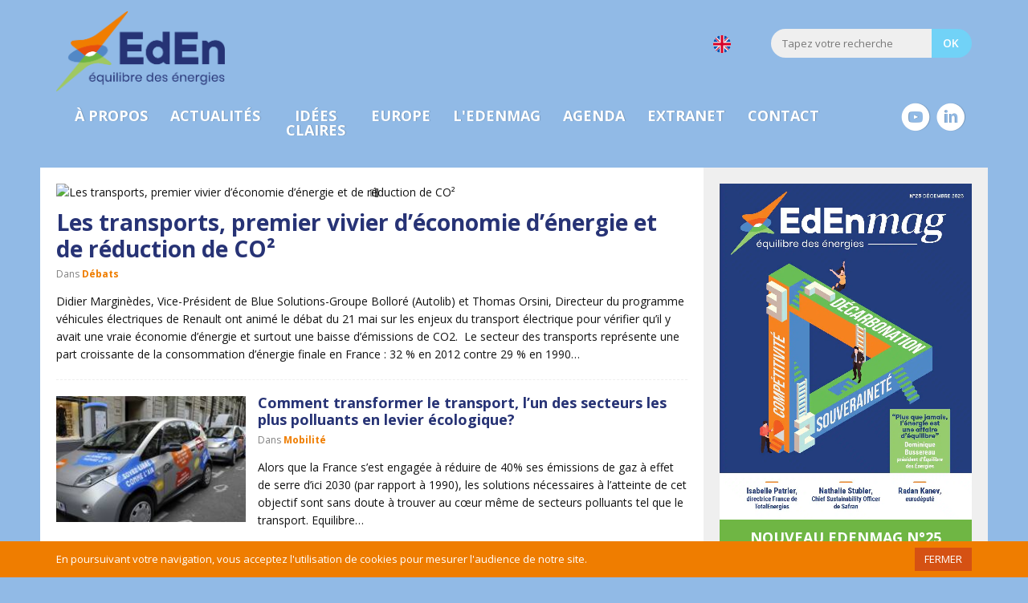

--- FILE ---
content_type: text/html; charset=UTF-8
request_url: https://www.equilibredesenergies.org/tag/renault/
body_size: 14415
content:

<!DOCTYPE html>

<!--[if lte IE 8]> <html class="ie8" lang="fr-FR"> <![endif]-->

<!--[if gt IE 8]> <!--><html lang="fr-FR"> <!--<![endif]-->

<head>

    <meta charset="UTF-8">

    <meta name="viewport" content="initial-scale=1.0, width=device-width">

    <meta http-equiv="X-UA-Compatible" content="IE=edge,chrome=1">

    <title>renault | Équilibre des Énergies</title>

    <meta name="publisher" content="EdEn">

    <meta name="copyright" content="© Equilibre des Energies">

    <!-- insert_link -->

    <link rel="stylesheet" href="https://www.equilibredesenergies.org/wp-content/themes/eden/css/main.min.css?v=3.5.5">

    <link rel="preconnect" href="https://fonts.googleapis.com">

    <link rel="preconnect" href="https://fonts.gstatic.com" crossorigin>

    <link href="https://fonts.googleapis.com/css2?family=Open+Sans:wght@300;400;600;700&display=swap" rel="stylesheet">

    <link rel="stylesheet" href="https://www.equilibredesenergies.org/wp-content/themes/eden/css/print.css" media="print">

    <link rel="shortcut icon" href="https://www.equilibredesenergies.org/wp-content/themes/eden/images/favicon.ico?v=2023">

    <link rel="author" href="https://www.equilibredesenergies.org/humans.txt">

    <!--[if lt IE 9]><script src="https://www.equilibredesenergies.org/wp-content/themes/eden/js/vendor/html5.js"></script><![endif]-->

    <!-- <script>

    (function(i,s,o,g,r,a,m){i['GoogleAnalyticsObject']=r;i[r]=i[r]||function(){

    (i[r].q=i[r].q||[]).push(arguments)},i[r].l=1*new Date();a=s.createElement(o),

    m=s.getElementsByTagName(o)[0];a.async=1;a.src=g;m.parentNode.insertBefore(a,m)

    })(window,document,'script','https://www.google-analytics.com/analytics.js','ga');



    ga('create', 'UA-24000394-1', 'auto');

    ga('send', 'pageview');

    </script> -->

    <!-- Google tag (gtag.js) -->
    <script async src="https://www.googletagmanager.com/gtag/js?id=G-9EESRHS3VH"></script>
    <script>
    window.dataLayer = window.dataLayer || [];
    function gtag(){dataLayer.push(arguments);}
    gtag('js', new Date());

    gtag('config', 'G-9EESRHS3VH');
    </script>

    <meta name='robots' content='max-image-preview:large' />
	<style>img:is([sizes="auto" i], [sizes^="auto," i]) { contain-intrinsic-size: 3000px 1500px }</style>
	
	<!-- This site is optimized with the Yoast SEO Premium plugin v15.2.1 - https://yoast.com/wordpress/plugins/seo/ -->
	<meta name="robots" content="noindex, follow" />
	<meta property="og:locale" content="fr_FR" />
	<meta property="og:type" content="article" />
	<meta property="og:title" content="renault | Équilibre des Énergies" />
	<meta property="og:url" content="https://www.equilibredesenergies.org/tag/renault/" />
	<meta property="og:site_name" content="Équilibre des Énergies" />
	<meta name="twitter:card" content="summary_large_image" />
	<meta name="twitter:site" content="@Equili_Energies" />
	<script type="application/ld+json" class="yoast-schema-graph">{"@context":"https://schema.org","@graph":[{"@type":"WebSite","@id":"https://www.equilibredesenergies.org/#website","url":"https://www.equilibredesenergies.org/","name":"\u00c9quilibre des \u00c9nergies","description":"Construisons une soci\u00e9t\u00e9 \u00e9nerg\u00e9tique meilleure","potentialAction":[{"@type":"SearchAction","target":"https://www.equilibredesenergies.org/?s={search_term_string}","query-input":"required name=search_term_string"}],"inLanguage":"fr-FR"},{"@type":"CollectionPage","@id":"https://www.equilibredesenergies.org/tag/renault/#webpage","url":"https://www.equilibredesenergies.org/tag/renault/","name":"renault | \u00c9quilibre des \u00c9nergies","isPartOf":{"@id":"https://www.equilibredesenergies.org/#website"},"inLanguage":"fr-FR","potentialAction":[{"@type":"ReadAction","target":["https://www.equilibredesenergies.org/tag/renault/"]}]}]}</script>
	<!-- / Yoast SEO Premium plugin. -->


<link href='https://fonts.gstatic.com' crossorigin rel='preconnect' />
		<!-- This site uses the Google Analytics by ExactMetrics plugin v8.10.2 - Using Analytics tracking - https://www.exactmetrics.com/ -->
							<script src="//www.googletagmanager.com/gtag/js?id=G-CJRX9S7PH7"  data-cfasync="false" data-wpfc-render="false" type="text/javascript" async></script>
			<script data-cfasync="false" data-wpfc-render="false" type="text/javascript">
				var em_version = '8.10.2';
				var em_track_user = true;
				var em_no_track_reason = '';
								var ExactMetricsDefaultLocations = {"page_location":"https:\/\/www.equilibredesenergies.org\/tag\/renault\/"};
								if ( typeof ExactMetricsPrivacyGuardFilter === 'function' ) {
					var ExactMetricsLocations = (typeof ExactMetricsExcludeQuery === 'object') ? ExactMetricsPrivacyGuardFilter( ExactMetricsExcludeQuery ) : ExactMetricsPrivacyGuardFilter( ExactMetricsDefaultLocations );
				} else {
					var ExactMetricsLocations = (typeof ExactMetricsExcludeQuery === 'object') ? ExactMetricsExcludeQuery : ExactMetricsDefaultLocations;
				}

								var disableStrs = [
										'ga-disable-G-CJRX9S7PH7',
									];

				/* Function to detect opted out users */
				function __gtagTrackerIsOptedOut() {
					for (var index = 0; index < disableStrs.length; index++) {
						if (document.cookie.indexOf(disableStrs[index] + '=true') > -1) {
							return true;
						}
					}

					return false;
				}

				/* Disable tracking if the opt-out cookie exists. */
				if (__gtagTrackerIsOptedOut()) {
					for (var index = 0; index < disableStrs.length; index++) {
						window[disableStrs[index]] = true;
					}
				}

				/* Opt-out function */
				function __gtagTrackerOptout() {
					for (var index = 0; index < disableStrs.length; index++) {
						document.cookie = disableStrs[index] + '=true; expires=Thu, 31 Dec 2099 23:59:59 UTC; path=/';
						window[disableStrs[index]] = true;
					}
				}

				if ('undefined' === typeof gaOptout) {
					function gaOptout() {
						__gtagTrackerOptout();
					}
				}
								window.dataLayer = window.dataLayer || [];

				window.ExactMetricsDualTracker = {
					helpers: {},
					trackers: {},
				};
				if (em_track_user) {
					function __gtagDataLayer() {
						dataLayer.push(arguments);
					}

					function __gtagTracker(type, name, parameters) {
						if (!parameters) {
							parameters = {};
						}

						if (parameters.send_to) {
							__gtagDataLayer.apply(null, arguments);
							return;
						}

						if (type === 'event') {
														parameters.send_to = exactmetrics_frontend.v4_id;
							var hookName = name;
							if (typeof parameters['event_category'] !== 'undefined') {
								hookName = parameters['event_category'] + ':' + name;
							}

							if (typeof ExactMetricsDualTracker.trackers[hookName] !== 'undefined') {
								ExactMetricsDualTracker.trackers[hookName](parameters);
							} else {
								__gtagDataLayer('event', name, parameters);
							}
							
						} else {
							__gtagDataLayer.apply(null, arguments);
						}
					}

					__gtagTracker('js', new Date());
					__gtagTracker('set', {
						'developer_id.dNDMyYj': true,
											});
					if ( ExactMetricsLocations.page_location ) {
						__gtagTracker('set', ExactMetricsLocations);
					}
										__gtagTracker('config', 'G-CJRX9S7PH7', {"forceSSL":"true"} );
										window.gtag = __gtagTracker;										(function () {
						/* https://developers.google.com/analytics/devguides/collection/analyticsjs/ */
						/* ga and __gaTracker compatibility shim. */
						var noopfn = function () {
							return null;
						};
						var newtracker = function () {
							return new Tracker();
						};
						var Tracker = function () {
							return null;
						};
						var p = Tracker.prototype;
						p.get = noopfn;
						p.set = noopfn;
						p.send = function () {
							var args = Array.prototype.slice.call(arguments);
							args.unshift('send');
							__gaTracker.apply(null, args);
						};
						var __gaTracker = function () {
							var len = arguments.length;
							if (len === 0) {
								return;
							}
							var f = arguments[len - 1];
							if (typeof f !== 'object' || f === null || typeof f.hitCallback !== 'function') {
								if ('send' === arguments[0]) {
									var hitConverted, hitObject = false, action;
									if ('event' === arguments[1]) {
										if ('undefined' !== typeof arguments[3]) {
											hitObject = {
												'eventAction': arguments[3],
												'eventCategory': arguments[2],
												'eventLabel': arguments[4],
												'value': arguments[5] ? arguments[5] : 1,
											}
										}
									}
									if ('pageview' === arguments[1]) {
										if ('undefined' !== typeof arguments[2]) {
											hitObject = {
												'eventAction': 'page_view',
												'page_path': arguments[2],
											}
										}
									}
									if (typeof arguments[2] === 'object') {
										hitObject = arguments[2];
									}
									if (typeof arguments[5] === 'object') {
										Object.assign(hitObject, arguments[5]);
									}
									if ('undefined' !== typeof arguments[1].hitType) {
										hitObject = arguments[1];
										if ('pageview' === hitObject.hitType) {
											hitObject.eventAction = 'page_view';
										}
									}
									if (hitObject) {
										action = 'timing' === arguments[1].hitType ? 'timing_complete' : hitObject.eventAction;
										hitConverted = mapArgs(hitObject);
										__gtagTracker('event', action, hitConverted);
									}
								}
								return;
							}

							function mapArgs(args) {
								var arg, hit = {};
								var gaMap = {
									'eventCategory': 'event_category',
									'eventAction': 'event_action',
									'eventLabel': 'event_label',
									'eventValue': 'event_value',
									'nonInteraction': 'non_interaction',
									'timingCategory': 'event_category',
									'timingVar': 'name',
									'timingValue': 'value',
									'timingLabel': 'event_label',
									'page': 'page_path',
									'location': 'page_location',
									'title': 'page_title',
									'referrer' : 'page_referrer',
								};
								for (arg in args) {
																		if (!(!args.hasOwnProperty(arg) || !gaMap.hasOwnProperty(arg))) {
										hit[gaMap[arg]] = args[arg];
									} else {
										hit[arg] = args[arg];
									}
								}
								return hit;
							}

							try {
								f.hitCallback();
							} catch (ex) {
							}
						};
						__gaTracker.create = newtracker;
						__gaTracker.getByName = newtracker;
						__gaTracker.getAll = function () {
							return [];
						};
						__gaTracker.remove = noopfn;
						__gaTracker.loaded = true;
						window['__gaTracker'] = __gaTracker;
					})();
									} else {
										console.log("");
					(function () {
						function __gtagTracker() {
							return null;
						}

						window['__gtagTracker'] = __gtagTracker;
						window['gtag'] = __gtagTracker;
					})();
									}
			</script>
							<!-- / Google Analytics by ExactMetrics -->
		<link rel="https://api.w.org/" href="https://www.equilibredesenergies.org/wp-json/" /><link rel="alternate" title="JSON" type="application/json" href="https://www.equilibredesenergies.org/wp-json/wp/v2/tags/595" />
</head>



<body class="archive tag tag-renault tag-595 wp-theme-eden">

<!-- <div id="page-loading">

    <div class="wrapper-preloader">

        <div class="preloader"><img src="https://www.equilibredesenergies.org/wp-content/themes/eden/images/preloader-three-dots.svg"></div>

    </div>

</div> -->

<div id="menu-mobile-overlay"></div>

<!-- Browser upgrade -->
<!--[if lte IE 8]><div id="browser-upgrade">Votre navigateur est obsolète ! Il semblerait que vous utilisiez une ancienne version de Internet Explorer. Pour une meilleure expérience du web, <a href="https://browsehappy.com/">veuillez mettre à jour votre navigateur</a></div><![endif]-->


<!-- Cookies -->

<div id="cookies-politic">

    <div class="container">

    <div>En poursuivant votre navigation, vous acceptez l'utilisation de cookies pour mesurer l'audience de notre site.</div>

            <a href="/" id="close-cookies">FERMER</a>
    </div>

</div>



<!-- Main Header -->

<header id="main-header">

    <div class="container">

        <div class="header-top">

        <a href="https://www.equilibredesenergies.org/" class="header-logo header-logo-fr">Equilibre des Energies</a>
            <div class="header-lang">
                                <a href="https://www.equilibredesenergies.org/en/publications/">
                        <img style="width:22px;" src="https://www.equilibredesenergies.org/wp-content/themes/eden/images/flag-uk.svg" alt="Drapeau">
                    </a>
                        </div>

            <div class="form-search">

                <form action="https://www.equilibredesenergies.org/" method="get">

                    <input type="text" name="s" placeholder="Tapez votre recherche"><input type="submit" value="OK">

                </form>

            </div>

        </div>

        <nav class="navbar">

                        <ul class="main-nav">

                <li class="main-nav-more"><a href="https://www.equilibredesenergies.org/a-propos-eden" class="open-menu">à propos</a>

                    <ul>

                        <li class="first-item"><a href="https://www.equilibredesenergies.org/a-propos-eden/objectifs-association">objectifs & actions</a></li>

                        <li><a href="https://www.equilibredesenergies.org/a-propos-eden/membres">membres</a></li>

                        <!-- <li><a href="https://www.equilibredesenergies.org/a-propos-eden/partenaires">partenaires</a></li> -->

                        <!-- <li><a href="https://www.equilibredesenergies.org/a-propos-eden/preoccupations">préoccupations</a></li> -->

                        <!-- <li><a href="https://www.equilibredesenergies.org/a-propos-eden/edito">edito du président</a></li> -->

                        <li><a href="https://www.equilibredesenergies.org/a-propos-eden/comite-scientifique">comité scientifique</a></li>

                        <li class="last-item"><a href="https://www.equilibredesenergies.org/a-propos-eden/adherer">adhérer à l'association</a></li>

                    </ul>

                </li>

                <li><a href="https://www.equilibredesenergies.org/actualites/">actualités</a></li>

                <li class="idees"><a href="https://www.equilibredesenergies.org/idees-claires/">idées claires</a></li>

                <li><a href="https://www.equilibredesenergies.org/europe">Europe</a></li>

                <li><a href="https://www.equilibredesenergies.org/edenmag">l'edenmag</a></li>

                <li><a href="https://www.equilibredesenergies.org/agenda">agenda</a></li>

                <li><a href="https://extranet.equilibredesenergies.org/">extranet</a></li>

                <li><a href="https://www.equilibredesenergies.org/contact">contact</a></li>

                <li class="menu-lang">
                    <a href="https://www.equilibredesenergies.org/publications/">
                        <img src="https://www.equilibredesenergies.org/wp-content/themes/eden/images/flag-uk.svg" alt="Drapeau">
                    </a>
                </li>

            </ul>
    
            
            <ul class="social-nav">
                <!-- <a href="https://twitter.com/Equili_Energies" target="_blank"><li class="icon icon-twitter-with-circle"></li></a> -->
                <!-- <a href="https://www.facebook.com/equilibredesenergies/" target="_blank"><li class="icon icon-facebook-with-circle"></li></a> -->
                <a href="https://www.linkedin.com/company/%C3%A9quilibre-des-%C3%A9nergies/" target="_blank"><li class="icon icon-linkedin-with-circle"></li></a>
                <a href="http://www.youtube.com/@equilibredesenergies" target="_blank"><li class="icon icon-youtube-with-circle"></li></a>
            </ul>

            <div class="form-search form-search-mobile">

                <form action="./" method="get">

                                        <input type="text" name="s" placeholder="Tapez votre recherche"><input type="submit" value="OK">
                
                </form>

            </div>

        </nav>

        <div id="nav-toggle">

            <div id="nav-btn"><span></span><span></span><span></span></div>

            MENU

        </div>

    </div>

</header>


<!-- Container -->
<div id="main-wrapper">
    <main class="container">
        <section id="main-col">
            


<article class="art-full-headline">

    <a href="https://www.equilibredesenergies.org/01-06-2015-les-transports-premier-vivier-deconomie-denergie-et-de-reduction-de-co%c2%b2/">

        <figure>

            <img src="https://www.equilibredesenergies.org/wp-content/themes/eden/images/spacer.gif" data-src="https://img.youtube.com/vi/b8dmu8niQxA/sddefault.jpg" alt="Les transports, premier vivier d’économie d’énergie et de réduction de CO²" />


            <span class="icon icon-play"></span>
        </figure>



        <header class="art-summary-content">

            <h1 class="art-title">Les transports, premier vivier d’économie d’énergie et de réduction de CO²</h1>
            <p class="art-summary-meta"><!--Par <b>Bertrand</b> le 01/06/2015--> Dans <b class="cat">Débats</b></p>

<!--            <p class="art-summary"></p>-->

            <p class="art-summary">

            Didier Marginèdes, Vice-Président de Blue Solutions-Groupe Bolloré (Autolib) et Thomas Orsini, Directeur du programme véhicules électriques de Renault ont animé le débat du 21 mai sur les enjeux du transport électrique pour vérifier qu&rsquo;il y avait une vraie économie d&rsquo;énergie et surtout une baisse d&rsquo;émissions de CO2. 
Le secteur des transports représente une part croissante de la consommation d’énergie finale en France : 32&nbsp;% en 2012 contre 29&nbsp;% en 1990&hellip;
            </p>

            
        </header>

    </a>

</article>




<article class="art-full">

    <a href="https://www.equilibredesenergies.org/18-05-2015-comment-transformer-le-transport-lun-des-secteurs-les-plus-polluants-en-levier-ecologique/">

        <figure>

            <img src="https://www.equilibredesenergies.org/wp-content/themes/eden/images/spacer.gif" data-src="https://www.equilibredesenergies.org/wp-content/uploads/2015/05/autolib-2_4076952-240x160.jpg" width="240" height="160" alt="Comment transformer le transport, l&rsquo;un des secteurs les plus polluants en levier écologique?" />


            
        </figure>



        <header class="art-summary-content">

            <h2 class="art-title">Comment transformer le transport, l&rsquo;un des secteurs les plus polluants en levier écologique?</h2>
            <p class="art-summary-meta"><!--Par <b>Thaima</b> le 18/05/2015--> Dans <b class="cat">Mobilité</b></p>

<!--            <p class="art-summary"></p>-->

            <p class="art-summary">

            Alors que la France s’est engagée à réduire de 40% ses émissions de gaz à effet de serre d’ici 2030 (par rapport à 1990), les solutions nécessaires à l’atteinte de cet objectif sont sans doute à trouver au cœur même de secteurs polluants tel que le transport. Equilibre&hellip;
            </p>

            
        </header>

    </a>

</article>

        </section>

        
<aside id="side-col">

    
    
    
    <!--     <div style="width:100%;max-width:400px;margin:auto;margin-bottom:30px;">
        <a href="https://www.equilibredesenergies.org/evenements/plf-26-quelles-voies-pour-concilier-sobriete-budgetaire-competitivite-et-neutralite-carbone/">
            <img src="https://equilibredesenergies.org/ateliers-debats/images/BANNIERE-AD061125.jpg">
        </a>
    </div>
     -->

    <!--     <div style="width:100%;max-width:400px;margin:auto;margin-bottom:30px;">
        <a href="https://www.equilibredesenergies.org/evenements/collectivites-locales-les-leviers-operationnels-de-la-transition-energetique/">
            <img src="https://equilibredesenergies.org/ateliers-debats/images/BANNIERE-AD161225-v2.jpg">
        </a>
    </div>
     -->

    <section id="edenmag">
        <a href="https://www.calameo.com/read/005028064aec07b66f8e2" target="_blank"><figure><img src="[data-uri]" data-src="https://www.equilibredesenergies.org/wp-content/uploads/2025/12/cover-EDEN-MAG-25-1.jpg" width="384" height="512" alt="EdEnMag" /></figure><h2 class="art-title" style="text-align:center; color:#FFF; background-color:#6FB644; padding:12px 8px; text-transform:uppercase;">Nouveau EdEnMag N°25</h2></a>        <!-- A lire l'EdEnMag N°8 // vient de paraître // Nouveau EdEnMag N°8 ! -->
    </section>

    <div style="width:100%;max-width:400px;margin:auto;margin-bottom:30px;">
        <a target="_blank" href="https://www.enerj-meeting.com/inscription/payant">
            <img src="https://equilibredesenergies.org/invitation/enerj/2026/banniere.jpg">
        </a>
    </div>

    <div style="width:100%;max-width:400px;margin:auto;margin-bottom:30px;">
        <a target="_blank" href="https://app.livecasts.eu/eu-industry-2025/program">
            <img alt="EU Industry 2025" src="https://equilibredesenergies.org/EU25/images/BANNIERE-EU-INDUSTRY_V4_replay_08.jpg">
        </a>
    </div>

    <div style="width:100%;max-width:400px;margin:auto;margin-bottom:30px;">
        <a target="_blank" href="https://www.equilibredesenergies.org/13-12-2024-developper-un-transport-aerien-durable-retour-sur-levenement/">
            <img alt="Replay" src="https://equilibredesenergies.org/m/replay-aerien-2024.jpg">
        </a>
    </div>

	<!-- <div style="width:100%;max-width:400px;margin:auto;margin-bottom:30px;">
        <a target="_blank" href="https://www.enerj-meeting.com/inscription/partenaire-eden">
            <img src="https://equilibredesenergies.org/invitation/enerj/2025/ENERJ25.png">
        </a>
    </div> -->

        <!-- <div style="width:100%;max-width:400px;margin:auto;margin-bottom:30px;">
        <a href="https://www.equilibredesenergies.org/evenements/habitat-et-renovation-energetique/">
            <img src="https://equilibredesenergies.org/m/inscription-dunkerque-101024.jpg">
        </a>
    </div> -->
    
    <!-- <div style="width:100%;max-width:400px;margin:auto;margin-bottom:30px;">
        <a href="https://www.equilibredesenergies.org/evenements/habitat-et-renovation-energetique/">
            <img src="https://equilibredesenergies.org/m/inscription-dunkerque-101024.jpg">
        </a>
    </div> -->

    <div style="width:100%;max-width:400px;margin:auto;margin-bottom:30px;">
        <a href="https://whatsapp.com/channel/0029Vae2gP44Y9lnb0sn7606" target="_blank">
            <img alt="EdEn WhatsApp Actu" src="https://www.equilibredesenergies.org/wp-content/themes/eden/images/EDEN-WHATSAPP-ACTU.jpg">
        </a>
    </div>

    <!-- <div style="width:100%;max-width:400px;margin:auto;margin-bottom:30px;">
        <a target="_blank" href="https://lyon.enerj-meeting.com/inscription/partenaire-equilibre-des-energies">
            <img alt="ENERJ 2024" src="https://equilibredesenergies.org/m/ENERJ-2024.jpg">
        </a>
    </div> -->

    <div style="width:100%;max-width:400px;margin:auto;margin-bottom:30px;">
        <a target="_blank" href="https://www.equilibredesenergies.org/03-04-2024-decarbonation-des-principes-a-laction/">
            <img src="https://equilibredesenergies.org/EU24/assets/img/BANNIERE-EU24-REPLAY.jpg">
        </a>
    </div>

    <div style="width:100%;max-width:400px;margin:auto;margin-bottom:30px;">
        <a href="https://www.equilibredesenergies.org/05-02-2024-fit-for-55-et-apres/">
            <img src="https://equilibredesenergies.org/m/BANNIERE-LIVRE-BLANC-SITE-2.jpg">
        </a>
    </div>

    <section id="newsletter-form">
        <div class="tagline"></div>
        <h2 class="block-title">newsletter mensuelle</h2>
            </section>

    <section id="last-video">
        <div class="tagline"></div>
        <h2 class="block-title">Voir nos Ateliers-Débats</h2>
                <a href="https://www.equilibredesenergies.org/02-12-2025-decarbonation-du-transport-maritime-quels-leviers-pour-soutenir-la-filiere-maritime/">
        <figure>
            <img src="https://www.equilibredesenergies.org/wp-content/themes/eden/images/spacer.gif" data-src="https://img.youtube.com/vi/Ponz_8VhXqM/mqdefault.jpg" alt="Décarbonation du transport maritime&nbsp;: quels leviers pour soutenir la filière maritime&nbsp;?" width="360" height="180" />
            <span class="icon icon-play"></span>
        </figure>
        <h2 class="art-title">Décarbonation du transport maritime&nbsp;: quels leviers pour soutenir la filière maritime&nbsp;?</h2></a>
                <a href="https://www.equilibredesenergies.org/12-11-2025-plf-26-quelles-voies-pour-concilier-sobriete-budgetaire-competitivite-et-neutralite-carbone/">
        <figure>
            <img src="https://www.equilibredesenergies.org/wp-content/themes/eden/images/spacer.gif" data-src="https://img.youtube.com/vi/OcNvyFLQCf0/mqdefault.jpg" alt="PLF 26&nbsp;: quelles voies pour concilier sobriété budgétaire, compétitivité et neutralité carbone&nbsp;?" width="360" height="180" />
            <span class="icon icon-play"></span>
        </figure>
        <h2 class="art-title">PLF 26&nbsp;: quelles voies pour concilier sobriété budgétaire, compétitivité et neutralité carbone&nbsp;?</h2></a>
                <a href="https://www.equilibredesenergies.org/15-07-2025-loi-energie-climat-les-enjeux-du-debat-pour-les-socialistes/">
        <figure>
            <img src="https://www.equilibredesenergies.org/wp-content/themes/eden/images/spacer.gif" data-src="https://img.youtube.com/vi/HbBSbCkCOkw/mqdefault.jpg" alt="Loi énergie-climat&nbsp;: les enjeux du débat pour les Socialistes" width="360" height="180" />
            <span class="icon icon-play"></span>
        </figure>
        <h2 class="art-title">Loi énergie-climat&nbsp;: les enjeux du débat pour les Socialistes</h2></a>
                <p class="link-more"><a href="https://www.equilibredesenergies.org/agenda">Tous les ateliers →</a></p>
    </section>

    <section id="timeline-twitter" class="home-timeline-twitter" style="display:none">
        <div class="tagline-2"></div>
        <h2 class="block-title">Sur le fil</h2>
        <a class="twitter-timeline" href="https://twitter.com/Equili_Energies" width="520" height="460" data-widget-id="399876034364854273" data-chrome="nofooter noheader" data-border-color="#eff0f1" data-link-color="#1b95e0" data-lang="fr">Tweets de @Equili_Energies</a>
        <a href="https://twitter.com/Equili_Energies" class="twitter-follow-button" data-show-count="true" data-lang="fr">Suivre @Equili_Energies</a>
        <!-- <script>!function(d,s,id){var js,fjs=d.getElementsByTagName(s)[0],p=/^http:/.test(d.location)?'http':'https';if(!d.getElementById(id)){js=d.createElement(s);js.id=id;js.async=true;js.src=p+"://platform.twitter.com/widgets.js";fjs.parentNode.insertBefore(js,fjs);}}(document,"script","twitter-wjs");</script> -->
    </section>

    <section id="most-read">
        <div class="tagline"></div>
        <h2 class="block-title">Les plus lus</h2>

        

<article class="art-short-headline">
    <a href="https://www.equilibredesenergies.org/16-10-2025-les-data-centers-un-enjeu-strategique-entre-croissance-economique-et-responsabilite-environnementale/">
        <figure>
            <img src="[data-uri]" data-src="https://www.equilibredesenergies.org/wp-content/uploads/2025/08/Data-Center-360x180.png" width="320" height="160" alt="Les data centers&nbsp;: un enjeu stratégique entre croissance économique et responsabilité environnementale" />        </figure>
        <h3 class="art-title">Les data centers&nbsp;: un enjeu stratégique entre croissance économique et responsabilité environnementale</h3>    </a>
</article>


    <article class="art-short">
        <a href="https://www.equilibredesenergies.org/28-07-2025-batteries-et-stockage-sur-le-reseau-de-distribution-delectricite/"><h3 class="art-title">Batteries et stockage sur le réseau de distribution d’électricité</h3></a>
    </article>


    <article class="art-short">
        <a href="https://www.equilibredesenergies.org/30-07-2025-foire-aux-questions-actualisation-du-coefficient-de-conversion-de-lelectricite-en-energie-primaire-cep/"><h3 class="art-title">Foire aux questions : actualisation du coefficient de conversion de l’électricité en énergie primaire (Cep)</h3></a>
    </article>


    <article class="art-short">
        <a href="https://www.equilibredesenergies.org/02-10-2025-re2020-est-on-sur-la-voie-de-la-decarbonation-de-la-construction-neuve/"><h3 class="art-title">RE2020&nbsp;: est-on sur la voie de la décarbonation de la construction neuve&nbsp;?</h3></a>
    </article>


    <article class="art-short">
        <a href="https://www.equilibredesenergies.org/17-10-2025-dominique-bussereau-elu-president-dequilibre-des-energies/"><h3 class="art-title">Dominique Bussereau élu Président d’Équilibre des Énergies</h3></a>
    </article>


    <article class="art-short">
        <a href="https://www.equilibredesenergies.org/02-12-2025-decarbonation-du-transport-maritime-quels-leviers-pour-soutenir-la-filiere-maritime/"><h3 class="art-title">Décarbonation du transport maritime&nbsp;: quels leviers pour soutenir la filière maritime&nbsp;?</h3></a>
    </article>


    <article class="art-short">
        <a href="https://www.equilibredesenergies.org/03-12-2025-vous-avez-dit-passoire-thermique/"><h3 class="art-title">Vous avez dit «&nbsp;passoire thermique&nbsp;»&nbsp;?</h3></a>
    </article>


    <article class="art-short">
        <a href="https://www.equilibredesenergies.org/12-11-2025-plf-26-quelles-voies-pour-concilier-sobriete-budgetaire-competitivite-et-neutralite-carbone/"><h3 class="art-title">PLF 26&nbsp;: quelles voies pour concilier sobriété budgétaire, compétitivité et neutralité carbone&nbsp;?</h3></a>
    </article>


    <article class="art-short">
        <a href="https://www.equilibredesenergies.org/04-09-2025-les-vitrages-isolants-sources-dinnovation-permanente-pour-le-confort-des-occupants/"><h3 class="art-title">Les vitrages isolants, sources d’innovation permanente pour le confort des occupants</h3></a>
    </article>


    <article class="art-short">
        <a href="https://www.equilibredesenergies.org/19-11-2025-loi-ddadue-les-dernieres-transpositions-energie-climat/"><h3 class="art-title">Loi DDADUE&nbsp;: les dernières transpositions énergie-climat</h3></a>
    </article>

    </section>
</aside>

    </main>
</div>


<!-- Footer -->
<footer id="main-footer">

    
        <div class="container">©EDEN 2016 / <a href="https://www.equilibredesenergies.org/mentions-legales">MENTIONS LÉGALES</a> / <a href="https://www.equilibredesenergies.org/charte-utilisation">CGU</a> / <a href="https://www.equilibredesenergies.org/plan-du-site">PLAN DU SITE</a> / <a href="https://www.equilibredesenergies.org/wp-admin/" rel="nofollow">ADMIN</a></div>
    
    

</footer>

<script type="text/javascript" src="https://www.equilibredesenergies.org/wp-content/plugins/google-analytics-dashboard-for-wp/assets/js/frontend-gtag.js?ver=8.10.2" id="exactmetrics-frontend-script-js" async="async" data-wp-strategy="async"></script>
<script data-cfasync="false" data-wpfc-render="false" type="text/javascript" id='exactmetrics-frontend-script-js-extra'>/* <![CDATA[ */
var exactmetrics_frontend = {"js_events_tracking":"true","download_extensions":"zip,mp3,mpeg,pdf,docx,pptx,xlsx,rar","inbound_paths":"[{\"path\":\"\\\/go\\\/\",\"label\":\"affiliate\"},{\"path\":\"\\\/recommend\\\/\",\"label\":\"affiliate\"}]","home_url":"https:\/\/www.equilibredesenergies.org","hash_tracking":"false","v4_id":"G-CJRX9S7PH7"};/* ]]> */
</script>
<script type="text/javascript" src="https://www.equilibredesenergies.org/wp-includes/js/jquery/jquery.min.js?ver=3.7.1" id="jquery-core-js"></script>
<script type="text/javascript" src="https://www.equilibredesenergies.org/wp-includes/js/jquery/jquery-migrate.min.js?ver=3.4.1" id="jquery-migrate-js"></script>
<script type="speculationrules">
{"prefetch":[{"source":"document","where":{"and":[{"href_matches":"\/*"},{"not":{"href_matches":["\/wp-*.php","\/wp-admin\/*","\/wp-content\/uploads\/*","\/wp-content\/*","\/wp-content\/plugins\/*","\/wp-content\/themes\/eden\/*","\/*\\?(.+)"]}},{"not":{"selector_matches":"a[rel~=\"nofollow\"]"}},{"not":{"selector_matches":".no-prefetch, .no-prefetch a"}}]},"eagerness":"conservative"}]}
</script>
<link rel='stylesheet' id='dashicons-css' href='https://www.equilibredesenergies.org/wp-includes/css/dashicons.min.css?ver=6.8.3' type='text/css' media='all' />
<link rel='stylesheet' id='classic-theme-styles-css' href='https://www.equilibredesenergies.org/wp-includes/css/classic-themes.min.css?ver=6.8.3' type='text/css' media='all' />
<link rel='stylesheet' id='wpa-css-css' href='https://www.equilibredesenergies.org/wp-content/plugins/honeypot/includes/css/wpa.css?ver=2.3.04' type='text/css' media='all' />
<link rel='stylesheet' id='wp_mailjet_form_builder_widget-widget-front-styles-css' href='https://www.equilibredesenergies.org/wp-content/plugins/mailjet-for-wordpress/src/widgetformbuilder/css/front-widget.css?ver=6.1.6' type='text/css' media='all' />
<script type="text/javascript" src="https://www.equilibredesenergies.org/wp-content/plugins/honeypot/includes/js/wpa.js?ver=2.3.04" id="wpascript-js"></script>
<script type="text/javascript" id="wpascript-js-after">
/* <![CDATA[ */
wpa_field_info = {"wpa_field_name":"ekxbyo1182","wpa_field_value":750984,"wpa_add_test":"no"}
/* ]]> */
</script>
<script type="text/javascript" id="pll_cookie_script-js-after">
/* <![CDATA[ */
(function() {
				var expirationDate = new Date();
				expirationDate.setTime( expirationDate.getTime() + 31536000 * 1000 );
				document.cookie = "pll_language=fr; expires=" + expirationDate.toUTCString() + "; path=/; secure; SameSite=Lax";
			}());
/* ]]> */
</script>
<script type="text/javascript" id="rocket-browser-checker-js-after">
/* <![CDATA[ */
"use strict";var _createClass=function(){function defineProperties(target,props){for(var i=0;i<props.length;i++){var descriptor=props[i];descriptor.enumerable=descriptor.enumerable||!1,descriptor.configurable=!0,"value"in descriptor&&(descriptor.writable=!0),Object.defineProperty(target,descriptor.key,descriptor)}}return function(Constructor,protoProps,staticProps){return protoProps&&defineProperties(Constructor.prototype,protoProps),staticProps&&defineProperties(Constructor,staticProps),Constructor}}();function _classCallCheck(instance,Constructor){if(!(instance instanceof Constructor))throw new TypeError("Cannot call a class as a function")}var RocketBrowserCompatibilityChecker=function(){function RocketBrowserCompatibilityChecker(options){_classCallCheck(this,RocketBrowserCompatibilityChecker),this.passiveSupported=!1,this._checkPassiveOption(this),this.options=!!this.passiveSupported&&options}return _createClass(RocketBrowserCompatibilityChecker,[{key:"_checkPassiveOption",value:function(self){try{var options={get passive(){return!(self.passiveSupported=!0)}};window.addEventListener("test",null,options),window.removeEventListener("test",null,options)}catch(err){self.passiveSupported=!1}}},{key:"initRequestIdleCallback",value:function(){!1 in window&&(window.requestIdleCallback=function(cb){var start=Date.now();return setTimeout(function(){cb({didTimeout:!1,timeRemaining:function(){return Math.max(0,50-(Date.now()-start))}})},1)}),!1 in window&&(window.cancelIdleCallback=function(id){return clearTimeout(id)})}},{key:"isDataSaverModeOn",value:function(){return"connection"in navigator&&!0===navigator.connection.saveData}},{key:"supportsLinkPrefetch",value:function(){var elem=document.createElement("link");return elem.relList&&elem.relList.supports&&elem.relList.supports("prefetch")&&window.IntersectionObserver&&"isIntersecting"in IntersectionObserverEntry.prototype}},{key:"isSlowConnection",value:function(){return"connection"in navigator&&"effectiveType"in navigator.connection&&("2g"===navigator.connection.effectiveType||"slow-2g"===navigator.connection.effectiveType)}}]),RocketBrowserCompatibilityChecker}();
/* ]]> */
</script>
<script type="text/javascript" id="rocket-preload-links-js-extra">
/* <![CDATA[ */
var RocketPreloadLinksConfig = {"excludeUris":"\/evenements\/cop-de-paris-loi-de-transition-energetique-et-ensuite\/|\/evenements\/transition-energetique-vision-de-la-france-insoumise\/|\/evenements\/cop21-paquet-energie-de-la-commission-europeenne-ltecv-quelles-perspectives-pour-la-transition-energetique-2017-2021\/|\/evenements\/programme-de-m-francois-fillon-en-matiere-de-developpement-durable\/|\/evenements\/systemes-electriques-futur-scenarios-possibles\/|\/evenements\/marine-2017-environnement-transition-energetique-engagements-presidentiels-viser-lexcellence\/|\/evenements\/regulation-marches-reseaux-electriques-france-europe\/|\/evenements\/jean-marc-jancovici-economie-soutenable-pour-decarboner-la-planete\/|\/evenements\/le-vehicule-electrique-dans-la-transition-ecologique-en-france\/|\/evenements\/quelles-consommations-denergie-pour-le-batiment-du-futur\/|\/evenements\/transition-energetique-la-vision-de-gerard-longuet-president-opecst\/|\/evenements\/secretariat-general-pour-linvestissement-et-transition-energetique-quelles-priorites-pour-le-quinquennat\/|\/evenements\/le-batiment-dans-la-transition-energetique-quelles-consommations-denergie-pour-le-batiment-du-futur\/|\/evenements\/comment-concilier-la-lutte-contre-le-dereglement-climatique-et-leconomie\/|\/edenmag-avis\/|\/evenements\/couts-actuels-et-futurs-de-la-transition-energetique-quelle-place-pour-le-nucleaire-dans-le-mix-energetique-francais\/|\/evenements\/couts-actuels-et-futurs-de-la-transition-energetique-quelle-place-pour-les-energies-renouvelables-dans-le-mix-energetique-francais\/|\/evenements\/renovation-energetique-des-batiments-comment-decarboner-le-parc-existant\/|\/evenements\/comment-le-cstb-accompagne-la-transition-energetique-et-environnementale-dans-le-batiment\/|\/evenements\/la-geopolitique-dans-le-contexte-de-la-transition-energetique-entre-independance-et-dependance-pour-les-etats\/|\/evenements\/reindustrialisation-et-transition-ecologique-compatibles-complementaires-ou-opposees\/|\/evenements\/de-leconomie-lineaire-a-leconomie-circulaire-les-nouveaux-principes-de-la-croissance-decarbonee\/|\/evenements\/neutralite-carbone-quelle-strategie-francaise-pour-lenergie-et-le-climat\/|\/evenements\/mettre-les-mots-en-actes-la-politique-francaise-du-batiment-et-des-transports-sous-le-regard-du-haut-conseil-pour-le-climat\/|\/evenements\/transition-energetique-quels-impacts-sur-le-prix-de-lelectricite\/|\/evenements\/transition-energetique-quels-impacts-sur-le-prix-de-l-electricite\/|\/evenements\/independance-energetique-et-decarbonation-vers-un-nouveau-modele-europeen-de-lenergie\/|\/evenements\/independance-energetique-et-decarbonation-vers-un-nouveau-modele-europeen-de-l-energie\/|\/evenements\/mobilite-electrique-comment-lenergeticien-edf-contribue-a-son-developpement\/|\/evenements\/mobilite-electrique-comment-edf-contribue-a-son-developpement\/|\/29-06-2020-mardi-6-octobre-2020-a-19-heures\/|\/les-diners-eden\/mardi-6-octobre-2020\/|\/diners\/mardi-6-octobre-2020\/|\/diners\/confirmation-2\/|\/evenements\/economie-circulaire-comment-lue-entend-elle-transformer-nos-modes-de-production-et-de-consommation\/|\/evenements\/batiments-smart-pour-une-ville-propre\/|\/evenements\/le-reseau-de-transport-electrique-operateur-de-la-transition-energetique\/|\/evenements\/hydrogene-sera-t-il-le-nouveau-petrole-quels-en-seront-les-usages\/|\/evenements\/loi-climat-resilience-quelles-perspectives-pour-les-transports-durables\/|\/evenements\/quelles-batteries-pour-la-france-et-l-europe\/|\/evenements\/des-aeroports-zero-carbone-pour-un-secteur-aerien-en-transition\/|\/evenements\/le-green-deal-comme-feuille-de-route-dune-europe-decarbonee\/|\/evenements\/vers-la-neutralite-carbone-quelle-place-pour-le-nucleaire-dans-la-france-de-demain\/|\/evenements\/presidence-francaise-de-lue-quel-chemin-pour-une-croissance-verte-en-2030\/|\/evenements\/presentation-de-letude-lhydrogene-dans-le-secteur-du-transport-routier-de-marchandises\/|\/evenements\/decarboner-les-transports-quelle-feuille-de-route-pour-le-prochain-quinquennat\/|\/evenements\/quel-programme-energie-climat-pour-le-rn\/|\/evenements\/de-paris-a-la-france-la-strategie-de-anne-hidalgo-pour-lenvironnement-est-elle-prete-a-changer-dechelle\/|\/events\/confirmation\/|\/events\/jeudi-10-mars-2022\/|\/evenements\/la-strategie-de-la-republique-en-marche-pour-le-climat\/|\/evenements\/un-plan-de-relance-gaullien-pour-lenergie\/|\/evenements\/quelles-solutions-pour-reduire-les-emissions-de-co2-et-la-facture-energetique\/|\/evenements\/le-parcours-du-groupe-la-poste-pour-une-transition-energetique-reussie-pour-tous\/|\/evenements\/vers-la-mobilite-durable-lindustrie-automobile-en-pleine-transformation\/|\/evenements\/avere-france-quel-plan-pour-le-deploiement-des-bornes-de-recharge\/|\/evenements\/hvac-quelles-solutions-efficaces-pour-economiser-les-energies-pour-favoriser-la-sobriete-et-pour-contribuer-a-la-transition-bas-carbone-dans-le-batiment\/|\/evenements\/construction-et-renovation-quels-sont-les-leviers-pour-decarboner-le-secteur-du-batiment\/|\/evenements\/crise-de-lenergie-comment-accompagner-les-francais-et-les-entreprises\/|\/evenements\/planification-energetique-quelles-solutions-pour-les-collectivites\/|\/evenements\/quel-avenir-pour-le-transport-aerien-laviation-durable-peut-elle-etre-une-realite\/|\/evenements\/flexibilite-et-economies-denergie-le-role-du-pilotage-de-lenergie-dans-le-batiment\/|\/evenements\/comment-massifier-les-renovations-les-plus-efficaces-pour-lenvironnement\/|\/evenements\/transition-energetique-quelle-strategie-pour-la-filiere-automobile-francaise\/|\/evenements\/qualite-de-lair-interieur-quelles-solutions-pour-des-batiments-sains\/|\/evenements\/sobriete-energetique-quels-leviers-pour-repenser-nos-usages\/|\/events\/lundi-13-novembre-2023-a-14h30\/|\/events\/lundi-13-novembre-2023\/|\/events\/lpec-lundi-13-novembre-2023\/|\/evenements\/webinaire-la-route-electrique-il-faut-sy-preparer\/|\/evenements\/financement-des-projets-de-transition-ecologique-et-energetique-quel-role-pour-les-intercommunalites\/|\/evenements\/renouvelables-et-nucleaire-la-strategie-de-la-france-pour-sa-transition-energetique\/|\/evenements\/elections-europeennes-2024-quel-bilan-et-quelle-suite-pour-le-green-deal\/|\/evenements\/strategie-energie-climat-europe-quel-bilan-et-quelle-suite-pour-le-green-deal\/|\/evenements\/evolution-du-marche-carbone-les-dispositifs-europeens-a-la-hauteur-de-lenjeu\/|\/evenements\/mobilite-propre-comment-rendre-le-vehicule-electrique-accessible\/|\/evenements\/quel-role-pour-lenergie-hydroelectrique-dans-la-transition-energetique\/|\/evenements\/planification-de-la-filiere-bois-les-solutions-pour-lutter-contre-le-rechauffement-climatique\/|\/events\/eu-industry-26-march-2025\/|\/events\/eu-industry-2025\/|\/events\/confirmation-eu-industry-2025\/|\/evenements\/rassemblement-national-quelle-strategie-pour-la-transition-energetique-et-la-reindustrialisation\/|\/evenements\/loi-energie-climat-les-priorites-du-groupe-epr\/|\/evenements\/loi-energie-climat-daniel-gremillet-decrypte-les-enjeux-de-la-discussion\/|\/evenements\/loi-energie-climat-quels-enjeux-pour-le-groupe-les-democrates\/|\/evenements\/loi-energie-climat-les-enjeux-du-debat-pour-les-socialistes\/|\/evenements\/plf-26-quelles-voies-pour-concilier-sobriete-budgetaire-competitivite-et-neutralite-carbone\/|\/evenements\/decarbonation-du-transport-maritime-quels-leviers-pour-soutenir-la-filiere-maritime\/|\/evenements\/decarboner-la-mobilite-lourde-la-solution-electrique\/|\/evenements\/collectivites-locales-les-leviers-operationnels-de-la-transition-energetique\/|\/(?:.+\/)?feed(?:\/(?:.+\/?)?)?$|\/(?:.+\/)?embed\/|\/(index.php\/)?(.*)wp-json(\/.*|$)|\/refer\/|\/go\/|\/recommend\/|\/recommends\/","usesTrailingSlash":"1","imageExt":"jpg|jpeg|gif|png|tiff|bmp|webp|avif|pdf|doc|docx|xls|xlsx|php","fileExt":"jpg|jpeg|gif|png|tiff|bmp|webp|avif|pdf|doc|docx|xls|xlsx|php|html|htm","siteUrl":"https:\/\/www.equilibredesenergies.org","onHoverDelay":"100","rateThrottle":"3"};
/* ]]> */
</script>
<script type="text/javascript" id="rocket-preload-links-js-after">
/* <![CDATA[ */
(function() {
"use strict";var r="function"==typeof Symbol&&"symbol"==typeof Symbol.iterator?function(e){return typeof e}:function(e){return e&&"function"==typeof Symbol&&e.constructor===Symbol&&e!==Symbol.prototype?"symbol":typeof e},e=function(){function i(e,t){for(var n=0;n<t.length;n++){var i=t[n];i.enumerable=i.enumerable||!1,i.configurable=!0,"value"in i&&(i.writable=!0),Object.defineProperty(e,i.key,i)}}return function(e,t,n){return t&&i(e.prototype,t),n&&i(e,n),e}}();function i(e,t){if(!(e instanceof t))throw new TypeError("Cannot call a class as a function")}var t=function(){function n(e,t){i(this,n),this.browser=e,this.config=t,this.options=this.browser.options,this.prefetched=new Set,this.eventTime=null,this.threshold=1111,this.numOnHover=0}return e(n,[{key:"init",value:function(){!this.browser.supportsLinkPrefetch()||this.browser.isDataSaverModeOn()||this.browser.isSlowConnection()||(this.regex={excludeUris:RegExp(this.config.excludeUris,"i"),images:RegExp(".("+this.config.imageExt+")$","i"),fileExt:RegExp(".("+this.config.fileExt+")$","i")},this._initListeners(this))}},{key:"_initListeners",value:function(e){-1<this.config.onHoverDelay&&document.addEventListener("mouseover",e.listener.bind(e),e.listenerOptions),document.addEventListener("mousedown",e.listener.bind(e),e.listenerOptions),document.addEventListener("touchstart",e.listener.bind(e),e.listenerOptions)}},{key:"listener",value:function(e){var t=e.target.closest("a"),n=this._prepareUrl(t);if(null!==n)switch(e.type){case"mousedown":case"touchstart":this._addPrefetchLink(n);break;case"mouseover":this._earlyPrefetch(t,n,"mouseout")}}},{key:"_earlyPrefetch",value:function(t,e,n){var i=this,r=setTimeout(function(){if(r=null,0===i.numOnHover)setTimeout(function(){return i.numOnHover=0},1e3);else if(i.numOnHover>i.config.rateThrottle)return;i.numOnHover++,i._addPrefetchLink(e)},this.config.onHoverDelay);t.addEventListener(n,function e(){t.removeEventListener(n,e,{passive:!0}),null!==r&&(clearTimeout(r),r=null)},{passive:!0})}},{key:"_addPrefetchLink",value:function(i){return this.prefetched.add(i.href),new Promise(function(e,t){var n=document.createElement("link");n.rel="prefetch",n.href=i.href,n.onload=e,n.onerror=t,document.head.appendChild(n)}).catch(function(){})}},{key:"_prepareUrl",value:function(e){if(null===e||"object"!==(void 0===e?"undefined":r(e))||!1 in e||-1===["http:","https:"].indexOf(e.protocol))return null;var t=e.href.substring(0,this.config.siteUrl.length),n=this._getPathname(e.href,t),i={original:e.href,protocol:e.protocol,origin:t,pathname:n,href:t+n};return this._isLinkOk(i)?i:null}},{key:"_getPathname",value:function(e,t){var n=t?e.substring(this.config.siteUrl.length):e;return n.startsWith("/")||(n="/"+n),this._shouldAddTrailingSlash(n)?n+"/":n}},{key:"_shouldAddTrailingSlash",value:function(e){return this.config.usesTrailingSlash&&!e.endsWith("/")&&!this.regex.fileExt.test(e)}},{key:"_isLinkOk",value:function(e){return null!==e&&"object"===(void 0===e?"undefined":r(e))&&(!this.prefetched.has(e.href)&&e.origin===this.config.siteUrl&&-1===e.href.indexOf("?")&&-1===e.href.indexOf("#")&&!this.regex.excludeUris.test(e.href)&&!this.regex.images.test(e.href))}}],[{key:"run",value:function(){"undefined"!=typeof RocketPreloadLinksConfig&&new n(new RocketBrowserCompatibilityChecker({capture:!0,passive:!0}),RocketPreloadLinksConfig).init()}}]),n}();t.run();
}());
/* ]]> */
</script>
<script type="text/javascript" id="wp_mailjet_form_builder_widget-front-script-js-extra">
/* <![CDATA[ */
var mjWidget = {"ajax_url":"https:\/\/www.equilibredesenergies.org\/wp-admin\/admin-ajax.php"};
/* ]]> */
</script>
<script type="text/javascript" src="https://www.equilibredesenergies.org/wp-content/plugins/mailjet-for-wordpress/src/widgetformbuilder/js/front-widget.js?ver=6.8.3" id="wp_mailjet_form_builder_widget-front-script-js"></script>
<script src="https://www.equilibredesenergies.org/wp-content/themes/eden/js/vendor/jquery.lazyloadxt.min.js"></script>
<script src="https://www.equilibredesenergies.org/wp-content/themes/eden/js/vendor/jquery.fitvids.js"></script>
<script src="https://www.equilibredesenergies.org/wp-content/themes/eden/js/vendor/js.cookie.js"></script>
<script src="https://www.equilibredesenergies.org/wp-content/themes/eden/js/vendor/jquery.validate.min.js"></script>
<script src="https://www.equilibredesenergies.org/wp-content/themes/eden/js/main.min.js?v=2.0.0" async></script>
<!-- <style>
    .at-share-btn-elements .at-share-btn:hover{-webkit-transform:translateY(0);transform:translateY(0); opacity:.7; -ms-filter:"progid:DXImageTransform.Microsoft.Alpha(Opacity=70)"; filter:alpha(opacity=70)}
    /* Popup fix voeux */
    .ig_popup .ig_message {
        line-height: 0;
    }
</style>
<script type="text/javascript">
    jQuery(document).ready(function($) {

        jQuery( 'art-text a, .comment-body p a' ).each(function() {
            var a = new RegExp('/' + window.location.host + '/');
            if ( !a.test(this.href) ) {
                jQuery( this ).click(function(event) {
                    event.preventDefault();
                    event.stopPropagation();
                    window.open(this.href, '_blank');
                });
            }
        });

        jQuery( '#commentform' ).validate({
            errorPlacement: function(error, element) {
                error.insertBefore(element);
            }
        });
        jQuery.extend(jQuery.validator.messages, {
            required: "(obligatoire)",
            email: "(e-mail invalide)",
        });
    });
</script> -->

<!-- <link rel="stylesheet" href="https://cdnjs.cloudflare.com/ajax/libs/magnific-popup.js/1.1.0/magnific-popup.min.css">
<script src="https://cdnjs.cloudflare.com/ajax/libs/magnific-popup.js/1.1.0/jquery.magnific-popup.min.js"></script>
<script src="https://cdnjs.cloudflare.com/ajax/libs/jquery-cookie/1.4.1/jquery.cookie.min.js"></script>
<script>
    (function ($) {
        "use strict";
        if ( !jQuery.cookie( 'popupCookie2023' ) ) {
        setTimeout(function() {
            jQuery.magnificPopup.open({
                items: {
                    src: 'https://www.youtube.com/watch?v=sB3MO2zaG7E?autoplay=1',
                    type: 'iframe',
                },
                preloader: true
            });
        }, 1000);
            jQuery.cookie('popupCookie2023', 'opened', { expires: 30 });
        }
    }) (jQuery);
</script> -->


    <!-- <link href="https://netdna.bootstrapcdn.com/bootstrap/3.1.1/css/bootstrap.min.css" rel="stylesheet" /> -->

    <!-- BEGIN::OK -->
    <!-- <style>
        video {
        width: 100%    !important;
        height: auto   !important;
        }

        .modal-open {
        overflow: hidden;
        }

        .modal {
        display: none;
        overflow: auto;
        position: fixed;
        top: 0;
        right: 0;
        bottom: 0;
        left: 0;
        z-index: 1050;
        -webkit-overflow-scrolling: touch;
        outline: 0;
        }

        .modal.fade .modal-dialog {
        -webkit-transform: translate(0,-25%);
        -ms-transform: translate(0,-25%);
        transform: translate(0,-25%);
        -webkit-transition: -webkit-transform .3s ease-out;
        -moz-transition: -moz-transform .3s ease-out;
        -o-transition: -o-transform .3s ease-out;
        transition: transform .3s ease-out;
        }

        .modal.in .modal-dialog {
        -webkit-transform: translate(0,0);
        -ms-transform: translate(0,0);
        transform: translate(0,0);
        }

        .fade {
        opacity: 0;
        -webkit-transition: opacity .15s linear;
        transition: opacity .15s linear;
        }

        .fade.in {
        opacity: 1;
        background-color: rgba(0, 0, 0, 0.8);
        }

        .modal button {
        background: none;
        border: none;
        }

        .modal-dialog {
        position: relative;
        width: 100%;
        max-width: 1210px;
        height: auto;
        margin: 0 auto;
        padding: 0;
        }

        .modal-header {
        padding: 15px;
        }

        .modal-body {
        position: relative;
        padding: 15px;
        }

        .modal-content {
        position: relative;
        height: auto;
        min-height: 100%;
        border-radius: 0;
        background-color: transparent;
        box-shadow: none;
        border: none;
        background-clip: padding-box;
        outline: 0;
        }

        .close {
        float: right;
        font-size: 36px;
        font-weight: 400;
        line-height: 1;
        color: #ed7419;
        text-shadow: none !important;
        opacity: 1;
        filter: alpha(opacity=100);
        }

        .modal-header .close {
        margin-top: -12px;
        cursor: pointer;
        }
    </style>
    <div class="modal fade" id="overlay">
        <div class="modal-dialog">
        <div class="modal-content">
            <div class="modal-header">
            <button type="button" class="close" data-dismiss="modal" aria-hidden="true">&times;</button>
            </div>
            <div class="modal-body">
            <video id="video1" src="https://www.equilibredesenergies.org/voeux/voeux2025.mp4" type="video/mp4" preload="auto" autoplay="true" loop="true" controls="false" muted="false"></video>
            <a href="https://www.equilibredesenergies.org/pdf/EDEN-MAG-N18_V10_Luc_Baranger.pdf"><img  id="video1OLD"src="https://www.equilibredesenergies.org/m/AVIS-EDEN.jpg"></a>
            </div>
        </div>
        </div>
    </div>

  <script src="https://netdna.bootstrapcdn.com/bootstrap/3.1.1/js/bootstrap.min.js"></script>
  <script src="https://cdnjs.cloudflare.com/ajax/libs/jquery-cookie/1.4.1/jquery.cookie.min.js"></script>
  <script>
    (function ($) {
        "use strict";
        if ( !jQuery.cookie( 'popupCookieModal' ) ) {
            setTimeout(function() {
                jQuery( '#overlay' ).modal( 'show' );
            }, 2000);

            jQuery( '#overlay' ).on("shown.bs.modal",function() {
                var vid = document.getElementById("video1");
                vid.muted = false;
            });

            jQuery( '#overlay' ).on("hidden.bs.modal",function() {
                jQuery('#video1').attr("src","_blank");
            });

            jQuery.cookie('popupCookieModal', 'opened', { expires: 1 });
        }
    }) (jQuery);
  </script> -->
  <!-- END::OK -->

<script>
window.addEventListener('DOMContentLoaded', () => {

    const options = {
        rootMargin: '100px',
        threshold: 0
    }

    const observer = new IntersectionObserver((entries, self) => {

        const isIntersecting = typeof entries[0].isIntersecting === 'boolean' ? entries[0].isIntersecting : entries[0].intersectionRatio > 0

        if (isIntersecting) {
            // twttr.widgets.load()
            !function(d,s,id){var js,fjs=d.getElementsByTagName(s)[0],p=/^http:/.test(d.location)?'http':'https';if(!d.getElementById(id)){js=d.createElement(s);js.id=id;js.async=true;js.src=p+"://platform.twitter.com/widgets.js";fjs.parentNode.insertBefore(js,fjs);}}(document,"script","twitter-wjs");

        }
    }, options
    );

    observer.observe(document.getElementById('timeline-twitter'))
});
</script>
</body>
</html>


--- FILE ---
content_type: application/javascript; charset=utf-8
request_url: https://www.equilibredesenergies.org/wp-content/themes/eden/js/main.min.js?v=2.0.0
body_size: 899
content:
!function(e){"use strict";var i=/Android|iPhone|iPad|iPod|BlackBerry|IEMobile|Opera Mini/i.test(navigator.userAgent||navigator.vendor||window.opera);i&&jQuery("body").addClass("mobile-device"),jQuery(window).ready(function(){if(jQuery("body").hasClass("home2")){var e=Cookies.get("preloader");null==e?(setTimeout(function(){jQuery("#page-loading").fadeOut()},1200),Cookies.set("preloader","loading")):setTimeout(function(){jQuery("#page-loading").fadeOut()},200)}}),jQuery("#main-wrapper").lazyLoadXT(),jQuery("#main-wrapper").fitVids();var o=Cookies.get("politic");null==o&&jQuery("#cookies-politic").css("display","block"),jQuery("#close-cookies").on("click",function(e){Cookies.set("politic","validated"),jQuery("#cookies-politic").css("display","none"),e.preventDefault()}),jQuery("a.open-menu").on("click",function(e){jQuery(".main-nav-more").toggleClass("opened"),e.preventDefault()}),jQuery(".comment-reply-link").on("click",function(e){var i=jQuery(this).attr("aria-label");jQuery("#reply-title").html(i+'<small><a rel="nofollow" id="cancel-comment-reply-link" href="#respond">Annuler ma réponse</a></small>'),jQuery(".comment-reply-link").each(function(){jQuery(this).removeClass("is-hidden")}),jQuery(this).addClass("is-hidden"),e.preventDefault()}),jQuery("#cancel-comment-reply-link").on("click",function(e){jQuery(".comment-reply-link").each(function(){jQuery(this).removeClass("is-hidden")}),e.preventDefault()});var r=jQuery("#main-header").height(),n=jQuery(window).width();(!jQuery("body").hasClass("mobile-device")||n>=768)&&jQuery(window).scroll(function(){var e=jQuery(window).scrollTop();e>r?(jQuery("#main-header").addClass("main-header-fixed"),jQuery("body").addClass("header-fixed")):(jQuery("#main-header").removeClass("main-header-fixed"),jQuery("body").removeClass("header-fixed"))}),jQuery("#nav-toggle").on("click",function(e){jQuery("#nav-btn").toggleClass("active"),jQuery("body").toggleClass("menu-mobile-opened"),e.preventDefault()})


function scroll ( anchor ) {
    var menuHeight = jQuery( '.header-top' ).height() + 20;

    if ( anchor.length ) {
        jQuery( 'html, body' ).stop().animate({
            scrollTop: anchor.offset().top - menuHeight
        }, 800);
    }
  }

  jQuery( window ).on( 'load', function() {

    // Scroll to anchor URL
    if ( window.location.hash && jQuery( window.location.hash ).length ) {
        var anchor = jQuery( window.location.hash );
        scroll( anchor );
    }

    // Scroll to anchor
    jQuery( '.main-nav-english a' ).on( 'click', function() {
        var anchor = jQuery( this.hash );
        scroll( anchor );
    });
  })

    jQuery(document).ready(function(){
        jQuery('.title-more').click(function(){
            console.log('clic accordeon');
            var content = jQuery(this).next('.wp-block-group');
            var symbol = jQuery(this).find('.symbol');

            if (content.is(':visible')) {
                content.slideUp();
                symbol.text('+');
            } else {
                content.slideDown();
                symbol.text('-');
            }
        });
    });

}(jQuery);

// jQuery("#timeline-twitter").hasClass("home-timeline-twitter") && jQuery(window).on("resize",function(){twttr.widgets.load()})